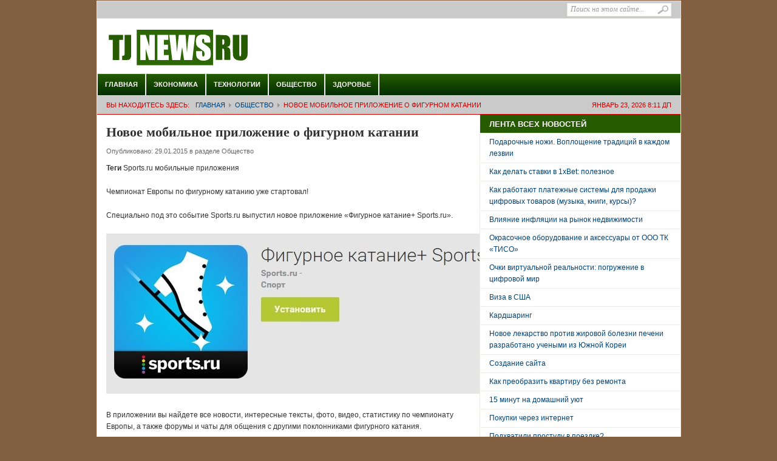

--- FILE ---
content_type: text/html; charset=UTF-8
request_url: http://tjnews.ru/?p=261939
body_size: 5500
content:
<!DOCTYPE html>
<html xmlns="http://www.w3.org/1999/xhtml" lang="ru-RU" xml:lang="ru-RU">
<head profile="http://gmpg.org/xfn/11">
	<title>Новое мобильное приложение о фигурном катании | Последние новости TJnews.ru</title>
	<meta http-equiv="Content-Type" content="text/html; charset=UTF-8" />
	<link rel="profile" href="http://gmpg.org/xfn/11" />
	<link rel="stylesheet" type="text/css" media="all" href="http://tjnews.ru/wp-content/themes/weeklythemejunkie/style.css" />
	<link rel="alternate" type="application/rss+xml" title="Последние новости TJnews.ru RSS Feed" href="http://tjnews.ru/?feed=rss2" />
	<link rel="alternate" type="application/atom+xml" title="Последние новости TJnews.ru Atom Feed" href="http://tjnews.ru/?feed=atom" />
	<link rel="pingback" href="http://tjnews.ru/xmlrpc.php" />

    <link rel="icon" type="image/x-icon" href="/favicon.ico">
    <link rel="shortcut icon" href="/favicon.ico">


	
<!-- All in One SEO Pack 2.2.5.1 by Michael Torbert of Semper Fi Web Design[134,222] -->
<meta name="description" itemprop="description" content="Теги Sports.ru мобильные приложения Чемпионат Европы по фигурному катанию уже стартовал! Специально под это событие Sports.ru выпустил новое приложение" />

<link rel="canonical" href="http://tjnews.ru/?p=261939" />
<!-- /all in one seo pack -->
<script type='text/javascript' src='http://tjnews.ru/wp-content/themes/weeklythemejunkie/js/jquery-1.3.2.min.js?ver=1.3.2'></script>
<script type='text/javascript' src='http://tjnews.ru/wp-content/themes/weeklythemejunkie/js/jcookie.js?ver=0.1'></script>
<script type='text/javascript' src='http://tjnews.ru/wp-content/themes/weeklythemejunkie/js/jcarousellite.js?ver=1.0.1'></script>
<script type='text/javascript' src='http://tjnews.ru/wp-content/themes/weeklythemejunkie/js/superfish.js?ver=1.0'></script>
<script type='text/javascript' src='http://tjnews.ru/wp-content/themes/weeklythemejunkie/js/global.js?ver=1.0'></script>
<script type='text/javascript' src='http://tjnews.ru/wp-content/themes/weeklythemejunkie/js/loopedslider.js?ver=0.5.6'></script>
<script type='text/javascript' src='http://tjnews.ru/wp-content/themes/weeklythemejunkie/js/scrolltopcontrol.js?ver=1.1'></script>
<link rel="EditURI" type="application/rsd+xml" title="RSD" href="http://tjnews.ru/xmlrpc.php?rsd" />
<link rel="wlwmanifest" type="application/wlwmanifest+xml" href="http://tjnews.ru/wp-includes/wlwmanifest.xml" /> 
<link rel='prev' title='Чемпионат Европы. Фернандес, Воронов, Ковтун выступят с произвольными программами' href='http://tjnews.ru/?p=261933' />
<link rel='next' title='Сальваторе Боккетти: «Я так рад, что не могу прийти в себя. «Милан» всегда был моей мечтой»' href='http://tjnews.ru/?p=261949' />
<meta name="generator" content="WordPress 4.1.7" />
<link rel='shortlink' href='http://tjnews.ru/?p=261939' />
<style type='text/css'>.rp4wp-related-posts ul{width:100%;padding:0;margin:0;float:left;}
.rp4wp-related-posts ul>li{list-style:none;padding:0;margin:0;padding-bottom:20px;clear:both;}
.rp4wp-related-posts ul>li>p{margin:0;padding:0;}
.rp4wp-related-post-image{width:35%;padding-right:25px;-moz-box-sizing:border-box;-webkit-box-sizing:border-box;box-sizing:border-box;float:left;}</style>
<style type="text/css" id="custom-background-css">
body.custom-background { background-color: #825f40; }
</style>
	
	<!--begin of header code-->	
			<!--end of header code-->
	
	<!--[if lt IE 7]>
	
	<style type="text/css"> 
		body {behavior:url("http://tjnews.ru/wp-content/themes/weeklythemejunkie/js/csshover3.htc");}
	</style>
	
	<script type="text/javascript" src="http://tjnews.ru/wp-content/themes/weeklythemejunkie/js/pngfix.js"></script>
	
	<script type="text/javascript">
			DD_belatedPNG.fix('#image-logo a, .cat-feedlink a,.pc-feedlink a, .sf-sub-indicator, .pc-next, .pc-prev, .backtotop');
	</script>
	
	<![endif]-->
	
</head>

<body class="single single-post postid-261939 single-format-standard custom-background">

 
 

<div id="wrapper">
	<div id="top">
		
		<div id="search">
			<form method="get" id="searchform" action="http://tjnews.ru">
				<input type="text" class="field" name="s" id="s"  value="Поиск на этом сайте..." onfocus="if (this.value == 'Поиск на этом сайте...') {this.value = '';}" onblur="if (this.value == '') {this.value = 'Поиск на этом сайте...';}" />
				<input class="submit btn" type="image" src="http://tjnews.ru/wp-content/themes/weeklythemejunkie/images/icon-search.gif" value="Go" />
			</form>
		</div><!--end #search -->

<!--begin of top navigation-->			
		<div class="topnav">	
					<ul id="page-nav" class="topnav">
							</ul>
		<!--end of topnavigation-->

<!--begin of top social links-->		
			
    	</div> <!--end .top-social-->
<!--end of top social links-->    	
    	
    </div> <!--end #top-->
    	
	<div id="header">

				
		<div class="logo" id="image-logo">		
		<a style="background:url(http://tjnews.ru/wp-content/uploads/2014/01/logotip-tjnews3.png) no-repeat" href="http://tjnews.ru" title="Последние новости TJnews.ru" rel="home">Последние новости TJnews.ru <span class="desc">Твой журнал последних новостей</span></a>
		
	</div>	
		
				
		<div class="clear"></div>
		
	</div><!-- #header -->

	<div id="cat-menu">
	    	
		<div class="menu-footer-container"><ul id="cat-nav" class="nav"><li id="menu-item-12455" class="menu-item menu-item-type-custom menu-item-object-custom menu-item-home menu-item-12455"><a href="http://tjnews.ru/">Главная</a></li>
<li id="menu-item-11220" class="menu-item menu-item-type-taxonomy menu-item-object-category menu-item-11220"><a href="http://tjnews.ru/?cat=47">Экономика</a></li>
<li id="menu-item-277413" class="menu-item menu-item-type-taxonomy menu-item-object-category menu-item-277413"><a href="http://tjnews.ru/?cat=54">Технологии</a></li>
<li id="menu-item-11212" class="menu-item menu-item-type-taxonomy menu-item-object-category current-post-ancestor current-menu-parent current-post-parent menu-item-11212"><a href="http://tjnews.ru/?cat=48">Общество</a></li>
<li id="menu-item-11211" class="menu-item menu-item-type-taxonomy menu-item-object-category menu-item-11211"><a href="http://tjnews.ru/?cat=49">Здоровье</a></li>
</ul></div>	 
        
	</div> <!--end #cat-nav-->

	<div id="breadcrumb" class="clear">
		<span class="current-time">Январь 23, 2026 8:11 дп</span>
		Вы находитесь Здесь:<a class="home" href="http://tjnews.ru">Главная</a>  <a href="http://tjnews.ru/?cat=48">Общество</a>  <span class="current">Новое мобильное приложение о фигурном катании</span>	</div>
	
	<div id="main" class="clear">
<div id="container">
	<div id="content">
				<div id="post-261939" class="post-261939 post type-post status-publish format-standard has-post-thumbnail hentry category-social">
			<h1 class="entry-title">Новое мобильное приложение о фигурном катании</h1>
			
			<div class="entry-meta">

				Опубликовано: <span class="meta-date"> 29.01.2015</span>
				<span class="meta-cat">в  разделе <a href="http://tjnews.ru/?cat=48" rel="category">Общество</a></span>
			</div> <!--end .entry-meta-->

			<div class="entry entry-content">
				<p class="text tags-line mB10"><strong>Теги</strong> Sports.ru мобильные приложения</p>
<p class="text">Чемпионат Европы по фигурному катанию уже стартовал!</p>
<p class="text">Специально под это событие Sports.ru выпустил новое приложение «Фигурное катание+ Sports.ru».</p>
<p class="text"><img src="/wp-content/uploads/2015/01/c8bcd926a4188724a834ae7732c752d3.jpg" /></p>
<p class="text">В приложении вы найдете все новости, интересные тексты, фото, видео, статистику по чемпионату Европы, а также форумы и чаты для общения с другими поклонниками фигурного катания.</p>
<p class="text">Будьте в курсе новостей любимого вида спорта в любом месте, в любое время!</p>
<p class="text"><strong>Скачать для iPhone/iPad</strong></p>
<p class="text"><strong>Скачать для Android</strong></p>
<p class="text"><strong><img src="/wp-content/uploads/2015/01/a5896d7ae096acc4c5f271a168cdab8e.jpg" /></strong><img src="/wp-content/uploads/2015/01/60c515c2ce7fff2db19c9eef375cd8b7.jpg" /></p>
<p class="text"><img src="/wp-content/uploads/2015/01/c6caa1b3c977e283279a0cf2f69fbcdd.jpg" /><img src="/wp-content/uploads/2015/01/84c959671a30a5280b6a9c360582ffa0.jpg" /></p>
<p class="text"><strong>Скачать для iPhone/iPad</strong></p>
<p class="text"><strong>Скачать для Android</strong></p>
<p><img src="/wp-content/uploads/2015/01/66136bc3de0633ea4dfcbe2e937185d8.jpg" /></p>
<p>Sports.ru<br />
Лента Фото Новости Блоги<br />
Мобильное приложение iOS Android</p>
<p><img src="/wp-content/uploads/2015/01/d7c208589384f8ac9f1e6049f33d3a79.jpg" /></p>
<p>мобильные приложения<br />
Лента Фото Новости Блоги<br />
Мобильное приложение iOS Android</p>
<p>29.01 Все о биатлоне – на Sports.ru и в мобильных приложениях для Android и iOS  27.01 Коллекция лучших спортивных приложений для iOS и Android </p>
<p><img src="/wp-content/uploads/2015/01/71ecfb78fa53440ec32216586dc6f213.jpg" /></p>
<div class='rp4wp-related-posts'>
<h3>Похожие публикации по теме:</h3>
<ul>
<li><div class='rp4wp-related-post-content'>
<a href='http://tjnews.ru/?p=31813'>МОК не верит в сговор России и США о разделе медалей в фигурном катании </a><p>Слухи о договоренности федераций фигурного катания России и США о разделе олимпийских медалей - безосновательные&hellip;</p></div>
</li>
<li><div class='rp4wp-related-post-content'>
<a href='http://tjnews.ru/?p=49280'>Парламент Италии утвердил новое правительство </a><p>Новое коалиционное правительство Италии получило вотум доверия в нижней палате парламента страны, передает Reuters. В&hellip;</p></div>
</li>
<li><div class='rp4wp-related-post-content'>
<a href='http://tjnews.ru/?p=40229'>Маттео Ренци сформирует новое правительство Италии </a><p>Президент Италии Джорджио Наполитано попросил лидера Демократической партии, мэра Флоренции Маттео Ренци сформировать новый кабинет&hellip;</p></div>
</li>
</ul>
</div>
							</div> <!--end .entry-->



	
		</div>
		
		
	</div><!--end #content -->
</div><!--end #container -->

<div id="sidebar">








		<div id="top-sidebar">
				<div id="recent-posts-2" class="widget widget_recent_entries">		<h3 class="widget-title">ЛЕНТА ВСЕХ НОВОСТЕЙ</h3>		<ul>
					<li>
				<a href="http://tjnews.ru/?p=305804">Подарочные ножи. Воплощение традиций в каждом лезвии</a>
						</li>
					<li>
				<a href="http://tjnews.ru/?p=305797">Как делать ставки в 1xBet: полезное</a>
						</li>
					<li>
				<a href="http://tjnews.ru/?p=305790">Как работают платежные системы для продажи цифровых товаров (музыка, книги, курсы)?</a>
						</li>
					<li>
				<a href="http://tjnews.ru/?p=305783">Влияние инфляции на рынок недвижимости</a>
						</li>
					<li>
				<a href="http://tjnews.ru/?p=305776">Окрасочное оборудование и аксессуары от ООО ТК «ТИСО»</a>
						</li>
					<li>
				<a href="http://tjnews.ru/?p=305729">Очки виртуальной реальности: погружение в цифровой мир</a>
						</li>
					<li>
				<a href="http://tjnews.ru/?p=266745">Виза в США</a>
						</li>
					<li>
				<a href="http://tjnews.ru/?p=266634">Кардшаринг</a>
						</li>
					<li>
				<a href="http://tjnews.ru/?p=305715">Новое лекарство против жировой болезни печени разработано учеными из Южной Кореи</a>
						</li>
					<li>
				<a href="http://tjnews.ru/?p=277397">Создание сайта</a>
						</li>
					<li>
				<a href="http://tjnews.ru/?p=277394">Как преобразить квартиру без ремонта</a>
						</li>
					<li>
				<a href="http://tjnews.ru/?p=246001">15 минут на домашний уют</a>
						</li>
					<li>
				<a href="http://tjnews.ru/?p=266579">Покупки через интернет</a>
						</li>
					<li>
				<a href="http://tjnews.ru/?p=246561">Подхватили простуду в поездке?</a>
						</li>
					<li>
				<a href="http://tjnews.ru/?p=305708">Рытье котлованов в Москве</a>
						</li>
					<li>
				<a href="http://tjnews.ru/?p=305702">Кремация домашних животных в Москве</a>
						</li>
					<li>
				<a href="http://tjnews.ru/?p=266695">Сопровождение грузов</a>
						</li>
					<li>
				<a href="http://tjnews.ru/?p=266653">Как не дорого обновить свой гардероб</a>
						</li>
					<li>
				<a href="http://tjnews.ru/?p=237578">Увеличение груди</a>
						</li>
					<li>
				<a href="http://tjnews.ru/?p=305680">Корпоративные и деловые мероприятия от компании «DoctorTeam»</a>
						</li>
					<li>
				<a href="http://tjnews.ru/?p=305674">Организация корпоративных мероприятий от компании «Mosevent»</a>
						</li>
					<li>
				<a href="http://tjnews.ru/?p=305667">Модная и стильная одежда в  интернет-магазине Lilicloth</a>
						</li>
					<li>
				<a href="http://tjnews.ru/?p=305660">Работа на складе в Москве</a>
						</li>
					<li>
				<a href="http://tjnews.ru/?p=305653">Ритуальные услуги для животных в Москве и области</a>
						</li>
					<li>
				<a href="http://tjnews.ru/?p=277459">Популярные консоли Sony PlayStation 4 и Xbox One</a>
						</li>
					<li>
				<a href="http://tjnews.ru/?p=266606">Планшет Samsung N8000</a>
						</li>
					<li>
				<a href="http://tjnews.ru/?p=305722">Кустовые розы: особенности и достоинства вида</a>
						</li>
					<li>
				<a href="http://tjnews.ru/?p=305646">Услуга доставки виски на дом</a>
						</li>
				</ul>
		</div>	</div>





<br /><br />




 <!--end #top-sidebar-->
		


		
</div> <!--end #sidebar--></div><!--end #main-->

	<div id="footer">

		<div class="footer-cat">

								<ul>
						<li class="first"><a href="http://tjnews.ru">Главная</a></li>
							<li class="cat-item cat-item-1"><a href="http://tjnews.ru/?cat=1" title="Новости Центральной Азии">Центральная Азия</a>
<ul class='children'>
	<li class="cat-item cat-item-41"><a href="http://tjnews.ru/?cat=41" title="Новости Казахстан">Казахстан</a>
</li>
	<li class="cat-item cat-item-42"><a href="http://tjnews.ru/?cat=42" title="Новости Кыргызстан">Кыргызстан</a>
</li>
	<li class="cat-item cat-item-43"><a href="http://tjnews.ru/?cat=43" title="Новости Таджикистан">Таджикистан</a>
</li>
	<li class="cat-item cat-item-44"><a href="http://tjnews.ru/?cat=44" title="Туркменистан">Туркменистан</a>
</li>
	<li class="cat-item cat-item-45"><a href="http://tjnews.ru/?cat=45" title="Узбекистан">Узбекистан</a>
</li>
</ul>
</li>
	<li class="cat-item cat-item-46"><a href="http://tjnews.ru/?cat=46" title="Политика">Политика</a>
</li>
	<li class="cat-item cat-item-47"><a href="http://tjnews.ru/?cat=47" title="Экономика">Экономика</a>
</li>
	<li class="cat-item cat-item-48"><a href="http://tjnews.ru/?cat=48" title="Общество">Общество</a>
</li>
	<li class="cat-item cat-item-49"><a href="http://tjnews.ru/?cat=49" title="Здоровье">Здоровье</a>
</li>
	<li class="cat-item cat-item-50"><a href="http://tjnews.ru/?cat=50" title="Происшествия">Происшествия</a>
</li>
	<li class="cat-item cat-item-54"><a href="http://tjnews.ru/?cat=54" title="Новые технологии и производство">Технологии</a>
</li>
					</ul>
			
			<div class="clear"></div>

		</div> <!--end .footer-cat-->

		<div class="clear"></div>

		<div class="bottom">

			
<div class="left">




&copy;  <a href="http://tjnews.ru" title="Последние новости TJnews.ru" rel="home">Последние новости TJnews.ru</a>. Все права защищены.
</div>

<!--end .left-->

			<div class="right">




 
			</div> <!--end .right-->

			<div class="clear"></div>

		</div> <!--end .bottom-->

		<div class="clear"></div>

	</div> <!--end #footer -->

</div> <!--end #wrapper -->

<!--begin of body code-->
<!--end of body code-->







</body>
</html>